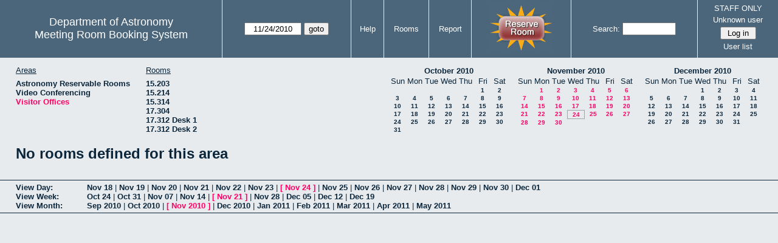

--- FILE ---
content_type: text/html; charset=utf-8
request_url: https://www.as.utexas.edu/meeting/month.php?year=2010&month=11&day=24&area=10&room=42
body_size: 26772
content:
<!DOCTYPE html>
<html>
  <head>
  <meta charset="utf-8">
    <link href="jquery/ui/css/sunny/jquery-ui-1.8.16.custom.css" rel="stylesheet" type="text/css">
    
    <link href="jquery/datatables/css/mrbs-page.css" rel="stylesheet" type="text/css">
    <link href="jquery/datatables/css/mrbs-table.css" rel="stylesheet" type="text/css">
    <link href="jquery/datatables/css/ColReorder.css" rel="stylesheet" type="text/css">
    <link href="jquery/datatables/css/ColVis.css" rel="stylesheet" type="text/css">
    
    <link rel="stylesheet" href="mrbs.css.php" type="text/css">
    <link rel="stylesheet" media="print" href="mrbs-print.css.php" type="text/css">

    <!--[if IE]>
    <link rel="stylesheet" href="mrbs-ie.css" type="text/css">
    <![endif]-->
    <!--[if IE 8]>
    <link rel="stylesheet" href="mrbs-ie8.css" type="text/css">
    <![endif]-->
    <!--[if lte IE 8]>
    <link rel="stylesheet" href="mrbs-ielte8.css" type="text/css">
    <![endif]-->
    <!--[if lte IE 7]>
    <link rel="stylesheet" href="mrbs-ielte7.css.php" type="text/css">
    <![endif]-->
    <!--[if lte IE 6]>
    <link rel="stylesheet" href="mrbs-ielte6.css" type="text/css">
    <![endif]-->
    
    <meta name="robots" content="noindex">
    <title>Meeting Room Booking System</title>

        
    <script type="text/javascript" src="jquery/jquery-1.6.4.min.js"></script>
    <script type="text/javascript" src="jquery/ui/jquery-ui-1.8.16.custom.min.js"></script>
    <script type="text/javascript" src="jquery/ui/jquery-ui-i18n.js"></script>
        <script type="text/javascript" src="jquery/ui/jquery-ui-datepicker-en.js"></script>
    <script type="text/javascript" src="jquery/ui/jquery-ui-datepicker-en-US.js"></script>
     
        <script type="text/javascript">
      //<![CDATA[
      var lteIE6 = false;
      //]]>
    </script>
    <!--[if lte IE 6]>
    <script type="text/javascript">
      //<![CDATA[
      var lteIE6 = true;
      //]]>
    </script>
    <![endif]-->
    
        <script type="text/javascript">
      //<![CDATA[
      var lteIE7 = false;
      //]]>
    </script>
    <!--[if lte IE 7]>
    <script type="text/javascript">
      //<![CDATA[
      var lteIE7 = true;
      //]]>
    </script>
    <![endif]-->
    
        <script type="text/javascript">
      //<![CDATA[
      var lteIE8 = false;
      //]]>
    </script>
    <!--[if lte IE 8]>
    <script type="text/javascript">
      //<![CDATA[
      var lteIE8 = true;
      //]]>
    </script>
    <![endif]-->
      
        <script type="text/javascript">

//<![CDATA[

function getErrorList(errors)
{
  var result = {html: '', text: ''};
  var patternSpan = /<span[\s\S]*span>/gi;
  var patternTags = /<\S[^><]*>/g;
  result.html += "<ul>";
  for (var i=0; i<errors.length; i++)
  {
    result.html += "<li>" + errors[i] + "<\/li>";
    result.text += '(' + (i+1).toString() + ') ';
        result.text += errors[i].replace(patternSpan, '').replace(patternTags, '') + "  \n";
  }
  result.html += "<\/ul>";
  return result;
}

$(function() {
  $.datepicker.setDefaults($.datepicker.regional['en']);
$.datepicker.setDefaults($.datepicker.regional['en']);
  $.datepicker.setDefaults({
    showOtherMonths: true,
    selectOtherMonths: true,
    changeMonth: true,
    changeYear: true,
    duration: 'fast',
    showWeek: false,
    firstDay: 0,
    altFormat: 'yy-mm-dd',
    onClose: function(dateText, inst) {datepicker_close(dateText, inst);}
  });
});


function datepicker_close(dateText, inst, formId)
{
  var alt_id = inst.id + '_alt';
  var date = document.getElementById(alt_id).value.split('-');
  document.getElementById(alt_id + '_year').value  = date[0];
  document.getElementById(alt_id + '_month').value = date[1];
  document.getElementById(alt_id + '_day').value   = date[2];
  document.getElementById(inst.id).blur();
    if (formId)
  {
    var form = document.getElementById(formId);
    form.submit();
  }
}




$(window).load(function() {

    // if there's a logon box, set the username input field in focus
  var logonForm = document.getElementById('logon');
  if (logonForm && logonForm.NewUserName)
  {
    logonForm.NewUserName.focus();
  }
  
    if (!lteIE6)
  {
    $('<input>').attr({
        type: 'hidden',
        name: 'datatable',
        value: '1'
      }).appendTo('#header_search');
  }
  

      if (lteIE6)
    {
      var dayWeekTable = $('#day_main, #week_main');
      dayWeekTable.find('td.new')
        .hover(function() {
            $(this).not('.multiple_booking').toggleClass('new_hover');
          });
      dayWeekTable.find('td')
        .hover(function() {
            $(this).parent().find('td.row_labels').toggleClass('row_labels_hover');
          });
      $('#month_main .valid a.new_booking')
        .parent().parent()
        .hover(function() {
            $(this).toggleClass('valid_hover');
          });
    }                             
                                     
    
});


//]]>
    </script>
  </head>
  <body class="non_js month">
    <script type="text/javascript">
      //<![CDATA[
      $('body').addClass('js').removeClass('non_js');
      //]]>
    </script> 

    <div class="screenonly">


  <table id="banner">
    <tr>
      <td id="company">
        <div>
          <div id="logo">
<span>Department of Astronomy</span>
</div>
          <div id="mrbs">
            <a href="index.php">Meeting Room Booking System</a>
          </div>
        </div>
      </td>
      
      <td>
        <form action="day.php" method="get" id="Form1">
          <div>
            <span id="dateselector">
<select name="day">
<option>1</option>
<option>2</option>
<option>3</option>
<option>4</option>
<option>5</option>
<option>6</option>
<option>7</option>
<option>8</option>
<option>9</option>
<option>10</option>
<option>11</option>
<option>12</option>
<option>13</option>
<option>14</option>
<option>15</option>
<option>16</option>
<option>17</option>
<option>18</option>
<option>19</option>
<option>20</option>
<option>21</option>
<option>22</option>
<option>23</option>
<option selected="selected">24</option>
<option>25</option>
<option>26</option>
<option>27</option>
<option>28</option>
<option>29</option>
<option>30</option>
<option>31</option>
</select>
<select name="month">
<option value="1">Jan</option>
<option value="2">Feb</option>
<option value="3">Mar</option>
<option value="4">Apr</option>
<option value="5">May</option>
<option value="6">Jun</option>
<option value="7">Jul</option>
<option value="8">Aug</option>
<option value="9">Sep</option>
<option value="10">Oct</option>
<option value="11" selected="selected">Nov</option>
<option value="12">Dec</option>
</select>
<select name="year">
<option value="2005">2005</option>
<option value="2006">2006</option>
<option value="2007">2007</option>
<option value="2008">2008</option>
<option value="2009">2009</option>
<option value="2010" selected="selected">2010</option>
<option value="2011">2011</option>
<option value="2012">2012</option>
<option value="2013">2013</option>
<option value="2014">2014</option>
<option value="2015">2015</option>
<option value="2016">2016</option>
<option value="2017">2017</option>
<option value="2018">2018</option>
<option value="2019">2019</option>
<option value="2020">2020</option>
<option value="2021">2021</option>
<option value="2022">2022</option>
<option value="2023">2023</option>
<option value="2024">2024</option>
<option value="2025">2025</option>
<option value="2026">2026</option>
<option value="2027">2027</option>
<option value="2028">2028</option>
<option value="2029">2029</option>
<option value="2030">2030</option>
<option value="2031">2031</option>
</select>
</span>
  <script type="text/javascript">

  $(function() {
    $("#datepicker").datepicker({yearRange: '2005:2031',
                                                       altField: '#datepicker_alt'
                                                       , onClose: function(dateText, inst) {datepicker_close(dateText, inst, 'Form1');}                                                      });
        var initial_date = new Date(2010, 10, 24);
    var dateFormat = $("#datepicker").datepicker( "option", "dateFormat" );
    document.getElementById('datepicker').value = $.datepicker.formatDate(dateFormat, initial_date);
    document.getElementById('datepicker_alt_day').value = 24;
    document.getElementById('datepicker_alt_month').value = 11;
    document.getElementById('datepicker_alt_year').value = 2010;
    $(".ui-datepicker").draggable();
  });
 
  
  var dateselector = document.getElementById('dateselector');
  var datepicker_html = '<input class="date" type="text" id="datepicker">\n';
    datepicker_html += '<input type="hidden" id="datepicker_alt"'
  datepicker_html += ' name="_alt"';
  datepicker_html += ' value="2010-11-24"';
  datepicker_html += ' disabled="disabled">\n';
    datepicker_html += '<input type="hidden" id="datepicker_alt_day" name="day">\n';
  datepicker_html += '<input type="hidden" id="datepicker_alt_month" name="month">\n';
  datepicker_html += '<input type="hidden" id="datepicker_alt_year" name="year">\n';
  dateselector.innerHTML = datepicker_html;
  
  </script>
  <input type="hidden" name="area" value="10">
<input type="hidden" name="room" value="42">
<input type="submit" value="goto">
           </div>
        </form>
              </td>
      <td>
<a href="help.php?day=24&amp;month=11&amp;year=2010&amp;area=10&amp;room=42">Help</a>
</td>
<td>
<a href="admin.php?day=24&amp;month=11&amp;year=2010&amp;area=10&amp;room=42">Rooms</a>
</td>
<td>
<a href="report.php?day=24&amp;month=11&amp;year=2010&amp;area=10&amp;room=42">Report</a>
</td>
      
      <td style="background-color: #4b667b;">
      <a href="https://utexas.qualtrics.com/jfe/form/SV_b3MyFhuuGiKqZlc" target="_blank"><img border=0 width=105 height=80 src="images/book1.jpg" alt="book meeting room"></a>
      </td>
      <td>
        <form id="header_search" method="get" action="search.php">
          <div>
            <a href="search.php?advanced=1">Search:</a>
            <input type="text"   name="search_str" value="">
            <input type="hidden" name="day"        value="24">
            <input type="hidden" name="month"      value="11">
            <input type="hidden" name="year"       value="2010">
            <input type="hidden" name="area" value="10">
<input type="hidden" name="room" value="42">
          </div>
        </form>
      </td>
      
      <td>
STAFF ONLY
<div id="logon_box">
                <a href="">Unknown user</a>
                <form method="post" action="admin.php">
                  <div>
                    <input type="hidden" name="TargetURL" value="month.php?year=2010&amp;month=11&amp;day=24&amp;area=10&amp;room=42">
                    <input type="hidden" name="Action" value="QueryName">
                    <input type="submit" value=" Log in ">
                  </div>
                </form>
<a href="edit_users.php">User list</a>
</div>
</td>
    </tr>
  </table>
</div>

<div id="contents">
<div id="dwm_header" class="screenonly">
<div id="dwm_areas">
<h3>Areas</h3>
<ul>
<li><a href="month.php?year=2010&amp;month=11&amp;day=24&amp;area=2"><span>Astronomy Reservable Rooms</span></a></li>
<li><a href="month.php?year=2010&amp;month=11&amp;day=24&amp;area=9"><span>Video Conferencing</span></a></li>
<li><a href="month.php?year=2010&amp;month=11&amp;day=24&amp;area=10"><span class="current">Visitor Offices</span></a></li>
</ul>
</div>
<div id="dwm_rooms">
<h3>Rooms</h3><ul>
<li><a href="month.php?year=2010&amp;month=11&amp;day=24&amp;area=10&amp;room=57"><span>15.203</span></a></li>
<li><a href="month.php?year=2010&amp;month=11&amp;day=24&amp;area=10&amp;room=49"><span>15.214</span></a></li>
<li><a href="month.php?year=2010&amp;month=11&amp;day=24&amp;area=10&amp;room=53"><span>15.314</span></a></li>
<li><a href="month.php?year=2010&amp;month=11&amp;day=24&amp;area=10&amp;room=38"><span>17.304</span></a></li>
<li><a href="month.php?year=2010&amp;month=11&amp;day=24&amp;area=10&amp;room=55"><span>17.312 Desk 1</span></a></li>
<li><a href="month.php?year=2010&amp;month=11&amp;day=24&amp;area=10&amp;room=56"><span>17.312 Desk 2</span></a></li>
</ul>
</div>
<div id="cals" class="screenonly">
<div id="cal_last">
<table class="calendar">
<thead>
<tr>
<th colspan="7"><a href="month.php?year=2010&amp;month=10&amp;day=24&amp;area=10&amp;room=42">October&nbsp;2010</a></th>
</tr>
<tr>
<th>Sun</th>
<th>Mon</th>
<th>Tue</th>
<th>Wed</th>
<th>Thu</th>
<th>Fri</th>
<th>Sat</th>
</tr>
</thead>
<tbody>
<tr>
<td>&nbsp;</td>
<td>&nbsp;</td>
<td>&nbsp;</td>
<td>&nbsp;</td>
<td>&nbsp;</td>
<td><a href="month.php?year=2010&amp;month=10&amp;day=1&amp;area=10&amp;room=42">1</a></td>
<td><a href="month.php?year=2010&amp;month=10&amp;day=2&amp;area=10&amp;room=42">2</a></td>
</tr>
<tr>
<td><a href="month.php?year=2010&amp;month=10&amp;day=3&amp;area=10&amp;room=42">3</a></td>
<td><a href="month.php?year=2010&amp;month=10&amp;day=4&amp;area=10&amp;room=42">4</a></td>
<td><a href="month.php?year=2010&amp;month=10&amp;day=5&amp;area=10&amp;room=42">5</a></td>
<td><a href="month.php?year=2010&amp;month=10&amp;day=6&amp;area=10&amp;room=42">6</a></td>
<td><a href="month.php?year=2010&amp;month=10&amp;day=7&amp;area=10&amp;room=42">7</a></td>
<td><a href="month.php?year=2010&amp;month=10&amp;day=8&amp;area=10&amp;room=42">8</a></td>
<td><a href="month.php?year=2010&amp;month=10&amp;day=9&amp;area=10&amp;room=42">9</a></td>
</tr>
<tr>
<td><a href="month.php?year=2010&amp;month=10&amp;day=10&amp;area=10&amp;room=42">10</a></td>
<td><a href="month.php?year=2010&amp;month=10&amp;day=11&amp;area=10&amp;room=42">11</a></td>
<td><a href="month.php?year=2010&amp;month=10&amp;day=12&amp;area=10&amp;room=42">12</a></td>
<td><a href="month.php?year=2010&amp;month=10&amp;day=13&amp;area=10&amp;room=42">13</a></td>
<td><a href="month.php?year=2010&amp;month=10&amp;day=14&amp;area=10&amp;room=42">14</a></td>
<td><a href="month.php?year=2010&amp;month=10&amp;day=15&amp;area=10&amp;room=42">15</a></td>
<td><a href="month.php?year=2010&amp;month=10&amp;day=16&amp;area=10&amp;room=42">16</a></td>
</tr>
<tr>
<td><a href="month.php?year=2010&amp;month=10&amp;day=17&amp;area=10&amp;room=42">17</a></td>
<td><a href="month.php?year=2010&amp;month=10&amp;day=18&amp;area=10&amp;room=42">18</a></td>
<td><a href="month.php?year=2010&amp;month=10&amp;day=19&amp;area=10&amp;room=42">19</a></td>
<td><a href="month.php?year=2010&amp;month=10&amp;day=20&amp;area=10&amp;room=42">20</a></td>
<td><a href="month.php?year=2010&amp;month=10&amp;day=21&amp;area=10&amp;room=42">21</a></td>
<td><a href="month.php?year=2010&amp;month=10&amp;day=22&amp;area=10&amp;room=42">22</a></td>
<td><a href="month.php?year=2010&amp;month=10&amp;day=23&amp;area=10&amp;room=42">23</a></td>
</tr>
<tr>
<td><a href="month.php?year=2010&amp;month=10&amp;day=24&amp;area=10&amp;room=42">24</a></td>
<td><a href="month.php?year=2010&amp;month=10&amp;day=25&amp;area=10&amp;room=42">25</a></td>
<td><a href="month.php?year=2010&amp;month=10&amp;day=26&amp;area=10&amp;room=42">26</a></td>
<td><a href="month.php?year=2010&amp;month=10&amp;day=27&amp;area=10&amp;room=42">27</a></td>
<td><a href="month.php?year=2010&amp;month=10&amp;day=28&amp;area=10&amp;room=42">28</a></td>
<td><a href="month.php?year=2010&amp;month=10&amp;day=29&amp;area=10&amp;room=42">29</a></td>
<td><a href="month.php?year=2010&amp;month=10&amp;day=30&amp;area=10&amp;room=42">30</a></td>
</tr>
<tr>
<td><a href="month.php?year=2010&amp;month=10&amp;day=31&amp;area=10&amp;room=42">31</a></td>
<td>&nbsp;</td>
<td>&nbsp;</td>
<td>&nbsp;</td>
<td>&nbsp;</td>
<td>&nbsp;</td>
<td>&nbsp;</td>
</tr>
</tbody>
</table>
</div>
<div id="cal_this">
<table class="calendar">
<thead>
<tr>
<th colspan="7"><a href="month.php?year=2010&amp;month=11&amp;day=24&amp;area=10&amp;room=42">November&nbsp;2010</a></th>
</tr>
<tr>
<th>Sun</th>
<th>Mon</th>
<th>Tue</th>
<th>Wed</th>
<th>Thu</th>
<th>Fri</th>
<th>Sat</th>
</tr>
</thead>
<tbody>
<tr>
<td>&nbsp;</td>
<td><a class="current" href="month.php?year=2010&amp;month=11&amp;day=1&amp;area=10&amp;room=42">1</a></td>
<td><a class="current" href="month.php?year=2010&amp;month=11&amp;day=2&amp;area=10&amp;room=42">2</a></td>
<td><a class="current" href="month.php?year=2010&amp;month=11&amp;day=3&amp;area=10&amp;room=42">3</a></td>
<td><a class="current" href="month.php?year=2010&amp;month=11&amp;day=4&amp;area=10&amp;room=42">4</a></td>
<td><a class="current" href="month.php?year=2010&amp;month=11&amp;day=5&amp;area=10&amp;room=42">5</a></td>
<td><a class="current" href="month.php?year=2010&amp;month=11&amp;day=6&amp;area=10&amp;room=42">6</a></td>
</tr>
<tr>
<td><a class="current" href="month.php?year=2010&amp;month=11&amp;day=7&amp;area=10&amp;room=42">7</a></td>
<td><a class="current" href="month.php?year=2010&amp;month=11&amp;day=8&amp;area=10&amp;room=42">8</a></td>
<td><a class="current" href="month.php?year=2010&amp;month=11&amp;day=9&amp;area=10&amp;room=42">9</a></td>
<td><a class="current" href="month.php?year=2010&amp;month=11&amp;day=10&amp;area=10&amp;room=42">10</a></td>
<td><a class="current" href="month.php?year=2010&amp;month=11&amp;day=11&amp;area=10&amp;room=42">11</a></td>
<td><a class="current" href="month.php?year=2010&amp;month=11&amp;day=12&amp;area=10&amp;room=42">12</a></td>
<td><a class="current" href="month.php?year=2010&amp;month=11&amp;day=13&amp;area=10&amp;room=42">13</a></td>
</tr>
<tr>
<td><a class="current" href="month.php?year=2010&amp;month=11&amp;day=14&amp;area=10&amp;room=42">14</a></td>
<td><a class="current" href="month.php?year=2010&amp;month=11&amp;day=15&amp;area=10&amp;room=42">15</a></td>
<td><a class="current" href="month.php?year=2010&amp;month=11&amp;day=16&amp;area=10&amp;room=42">16</a></td>
<td><a class="current" href="month.php?year=2010&amp;month=11&amp;day=17&amp;area=10&amp;room=42">17</a></td>
<td><a class="current" href="month.php?year=2010&amp;month=11&amp;day=18&amp;area=10&amp;room=42">18</a></td>
<td><a class="current" href="month.php?year=2010&amp;month=11&amp;day=19&amp;area=10&amp;room=42">19</a></td>
<td><a class="current" href="month.php?year=2010&amp;month=11&amp;day=20&amp;area=10&amp;room=42">20</a></td>
</tr>
<tr>
<td><a class="current" href="month.php?year=2010&amp;month=11&amp;day=21&amp;area=10&amp;room=42">21</a></td>
<td><a class="current" href="month.php?year=2010&amp;month=11&amp;day=22&amp;area=10&amp;room=42">22</a></td>
<td><a class="current" href="month.php?year=2010&amp;month=11&amp;day=23&amp;area=10&amp;room=42">23</a></td>
<td id="sticky_day"><a class="current" href="month.php?year=2010&amp;month=11&amp;day=24&amp;area=10&amp;room=42">24</a></td>
<td><a class="current" href="month.php?year=2010&amp;month=11&amp;day=25&amp;area=10&amp;room=42">25</a></td>
<td><a class="current" href="month.php?year=2010&amp;month=11&amp;day=26&amp;area=10&amp;room=42">26</a></td>
<td><a class="current" href="month.php?year=2010&amp;month=11&amp;day=27&amp;area=10&amp;room=42">27</a></td>
</tr>
<tr>
<td><a class="current" href="month.php?year=2010&amp;month=11&amp;day=28&amp;area=10&amp;room=42">28</a></td>
<td><a class="current" href="month.php?year=2010&amp;month=11&amp;day=29&amp;area=10&amp;room=42">29</a></td>
<td><a class="current" href="month.php?year=2010&amp;month=11&amp;day=30&amp;area=10&amp;room=42">30</a></td>
<td>&nbsp;</td>
<td>&nbsp;</td>
<td>&nbsp;</td>
<td>&nbsp;</td>
</tr>
</tbody>
</table>
</div>
<div id="cal_next">
<table class="calendar">
<thead>
<tr>
<th colspan="7"><a href="month.php?year=2010&amp;month=12&amp;day=24&amp;area=10&amp;room=42">December&nbsp;2010</a></th>
</tr>
<tr>
<th>Sun</th>
<th>Mon</th>
<th>Tue</th>
<th>Wed</th>
<th>Thu</th>
<th>Fri</th>
<th>Sat</th>
</tr>
</thead>
<tbody>
<tr>
<td>&nbsp;</td>
<td>&nbsp;</td>
<td>&nbsp;</td>
<td><a href="month.php?year=2010&amp;month=12&amp;day=1&amp;area=10&amp;room=42">1</a></td>
<td><a href="month.php?year=2010&amp;month=12&amp;day=2&amp;area=10&amp;room=42">2</a></td>
<td><a href="month.php?year=2010&amp;month=12&amp;day=3&amp;area=10&amp;room=42">3</a></td>
<td><a href="month.php?year=2010&amp;month=12&amp;day=4&amp;area=10&amp;room=42">4</a></td>
</tr>
<tr>
<td><a href="month.php?year=2010&amp;month=12&amp;day=5&amp;area=10&amp;room=42">5</a></td>
<td><a href="month.php?year=2010&amp;month=12&amp;day=6&amp;area=10&amp;room=42">6</a></td>
<td><a href="month.php?year=2010&amp;month=12&amp;day=7&amp;area=10&amp;room=42">7</a></td>
<td><a href="month.php?year=2010&amp;month=12&amp;day=8&amp;area=10&amp;room=42">8</a></td>
<td><a href="month.php?year=2010&amp;month=12&amp;day=9&amp;area=10&amp;room=42">9</a></td>
<td><a href="month.php?year=2010&amp;month=12&amp;day=10&amp;area=10&amp;room=42">10</a></td>
<td><a href="month.php?year=2010&amp;month=12&amp;day=11&amp;area=10&amp;room=42">11</a></td>
</tr>
<tr>
<td><a href="month.php?year=2010&amp;month=12&amp;day=12&amp;area=10&amp;room=42">12</a></td>
<td><a href="month.php?year=2010&amp;month=12&amp;day=13&amp;area=10&amp;room=42">13</a></td>
<td><a href="month.php?year=2010&amp;month=12&amp;day=14&amp;area=10&amp;room=42">14</a></td>
<td><a href="month.php?year=2010&amp;month=12&amp;day=15&amp;area=10&amp;room=42">15</a></td>
<td><a href="month.php?year=2010&amp;month=12&amp;day=16&amp;area=10&amp;room=42">16</a></td>
<td><a href="month.php?year=2010&amp;month=12&amp;day=17&amp;area=10&amp;room=42">17</a></td>
<td><a href="month.php?year=2010&amp;month=12&amp;day=18&amp;area=10&amp;room=42">18</a></td>
</tr>
<tr>
<td><a href="month.php?year=2010&amp;month=12&amp;day=19&amp;area=10&amp;room=42">19</a></td>
<td><a href="month.php?year=2010&amp;month=12&amp;day=20&amp;area=10&amp;room=42">20</a></td>
<td><a href="month.php?year=2010&amp;month=12&amp;day=21&amp;area=10&amp;room=42">21</a></td>
<td><a href="month.php?year=2010&amp;month=12&amp;day=22&amp;area=10&amp;room=42">22</a></td>
<td><a href="month.php?year=2010&amp;month=12&amp;day=23&amp;area=10&amp;room=42">23</a></td>
<td><a href="month.php?year=2010&amp;month=12&amp;day=24&amp;area=10&amp;room=42">24</a></td>
<td><a href="month.php?year=2010&amp;month=12&amp;day=25&amp;area=10&amp;room=42">25</a></td>
</tr>
<tr>
<td><a href="month.php?year=2010&amp;month=12&amp;day=26&amp;area=10&amp;room=42">26</a></td>
<td><a href="month.php?year=2010&amp;month=12&amp;day=27&amp;area=10&amp;room=42">27</a></td>
<td><a href="month.php?year=2010&amp;month=12&amp;day=28&amp;area=10&amp;room=42">28</a></td>
<td><a href="month.php?year=2010&amp;month=12&amp;day=29&amp;area=10&amp;room=42">29</a></td>
<td><a href="month.php?year=2010&amp;month=12&amp;day=30&amp;area=10&amp;room=42">30</a></td>
<td><a href="month.php?year=2010&amp;month=12&amp;day=31&amp;area=10&amp;room=42">31</a></td>
<td>&nbsp;</td>
</tr>
</tbody>
</table>
</div>
</div>
</div>
<h1>No rooms defined for this area</h1></div><div class="screenonly trailer" id="trailer">
<div id="viewday">
<div class="trailer_label">
<a href="day.php?year=2010&amp;month=11&amp;day=24&amp;area=10&amp;room=42">View Day:</a>
</div>
<div class="trailer_links">
<span><a href="day.php?year=2010&amp;month=11&amp;day=18&amp;area=10&amp;room=42">Nov 18</a></span>
 | <span><a href="day.php?year=2010&amp;month=11&amp;day=19&amp;area=10&amp;room=42">Nov 19</a></span>
 | <span><a href="day.php?year=2010&amp;month=11&amp;day=20&amp;area=10&amp;room=42">Nov 20</a></span>
 | <span><a href="day.php?year=2010&amp;month=11&amp;day=21&amp;area=10&amp;room=42">Nov 21</a></span>
 | <span><a href="day.php?year=2010&amp;month=11&amp;day=22&amp;area=10&amp;room=42">Nov 22</a></span>
 | <span><a href="day.php?year=2010&amp;month=11&amp;day=23&amp;area=10&amp;room=42">Nov 23</a></span>
 | <span class="current">[ <a href="day.php?year=2010&amp;month=11&amp;day=24&amp;area=10&amp;room=42">Nov 24</a> ]</span>
 | <span><a href="day.php?year=2010&amp;month=11&amp;day=25&amp;area=10&amp;room=42">Nov 25</a></span>
 | <span><a href="day.php?year=2010&amp;month=11&amp;day=26&amp;area=10&amp;room=42">Nov 26</a></span>
 | <span><a href="day.php?year=2010&amp;month=11&amp;day=27&amp;area=10&amp;room=42">Nov 27</a></span>
 | <span><a href="day.php?year=2010&amp;month=11&amp;day=28&amp;area=10&amp;room=42">Nov 28</a></span>
 | <span><a href="day.php?year=2010&amp;month=11&amp;day=29&amp;area=10&amp;room=42">Nov 29</a></span>
 | <span><a href="day.php?year=2010&amp;month=11&amp;day=30&amp;area=10&amp;room=42">Nov 30</a></span>
 | <span><a href="day.php?year=2010&amp;month=12&amp;day=01&amp;area=10&amp;room=42">Dec 01</a></span>
</div>
</div>
<div id="viewweek">
<div class="trailer_label">
<a href="week.php?year=2010&amp;month=11&amp;day=24&amp;area=10&amp;room=42">View Week:</a>
</div>
<div class="trailer_links">
  <a href="week.php?year=2010&amp;month=10&amp;day=27&amp;area=10&amp;room=42">Oct 24</a>
 |   <a href="week.php?year=2010&amp;month=11&amp;day=03&amp;area=10&amp;room=42">Oct 31</a>
 |   <a href="week.php?year=2010&amp;month=11&amp;day=10&amp;area=10&amp;room=42">Nov 07</a>
 |   <a href="week.php?year=2010&amp;month=11&amp;day=17&amp;area=10&amp;room=42">Nov 14</a>
 | <span class="current">
[   <a href="week.php?year=2010&amp;month=11&amp;day=24&amp;area=10&amp;room=42">Nov 21</a>
]</span>
 |   <a href="week.php?year=2010&amp;month=12&amp;day=01&amp;area=10&amp;room=42">Nov 28</a>
 |   <a href="week.php?year=2010&amp;month=12&amp;day=08&amp;area=10&amp;room=42">Dec 05</a>
 |   <a href="week.php?year=2010&amp;month=12&amp;day=15&amp;area=10&amp;room=42">Dec 12</a>
 |   <a href="week.php?year=2010&amp;month=12&amp;day=22&amp;area=10&amp;room=42">Dec 19</a>
</div>
</div>
<div id="viewmonth">
<div class="trailer_label">
<a href="month.php?year=2010&amp;month=11&amp;day=24&amp;area=10&amp;room=42">View Month:</a>
</div>
<div class="trailer_links">
  <a href="month.php?year=2010&amp;month=09&amp;day=24&amp;area=10&amp;room=42">Sep 2010</a>
 |   <a href="month.php?year=2010&amp;month=10&amp;day=24&amp;area=10&amp;room=42">Oct 2010</a>
 | <span class="current">
[   <a href="month.php?year=2010&amp;month=11&amp;day=24&amp;area=10&amp;room=42">Nov 2010</a>
]</span>
 |   <a href="month.php?year=2010&amp;month=12&amp;day=24&amp;area=10&amp;room=42">Dec 2010</a>
 |   <a href="month.php?year=2011&amp;month=01&amp;day=24&amp;area=10&amp;room=42">Jan 2011</a>
 |   <a href="month.php?year=2011&amp;month=02&amp;day=24&amp;area=10&amp;room=42">Feb 2011</a>
 |   <a href="month.php?year=2011&amp;month=03&amp;day=24&amp;area=10&amp;room=42">Mar 2011</a>
 |   <a href="month.php?year=2011&amp;month=04&amp;day=24&amp;area=10&amp;room=42">Apr 2011</a>
 |   <a href="month.php?year=2011&amp;month=05&amp;day=24&amp;area=10&amp;room=42">May 2011</a>
</div>
</div>
</div>
  </body>
</html>
